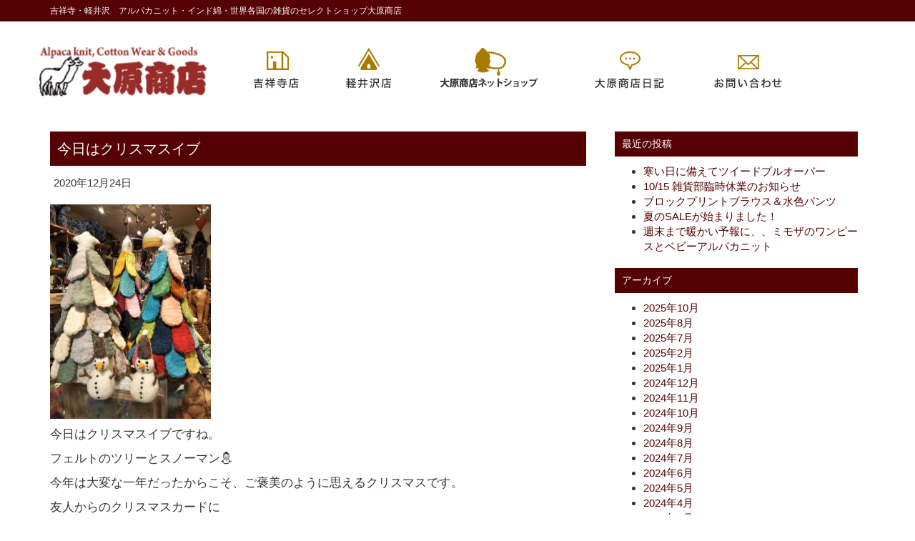

--- FILE ---
content_type: text/html; charset=UTF-8
request_url: https://oharashoten.co.jp/2020/12/24/merrychristmas/
body_size: 39105
content:
<!DOCTYPE html>
<html lang="ja">
<head>
  <meta charset="UTF-8">
  <meta name="viewport" content="width=device-width, initial-scale=1">
  <meta http-equiv="X-UA-Compatible" content="IE=edge">
  <link rel="profile" href="http://gmpg.org/xfn/11">
  <link rel="pingback" href="https://oharashoten.co.jp/wp/xmlrpc.php">
  <title>今日はクリスマスイブ &#8211; 世界各国の雑貨のセレクトショップ大原商店</title>
<meta name='robots' content='max-image-preview:large' />
	<style>img:is([sizes="auto" i], [sizes^="auto," i]) { contain-intrinsic-size: 3000px 1500px }</style>
	<link rel="alternate" type="application/rss+xml" title="世界各国の雑貨のセレクトショップ大原商店 &raquo; フィード" href="https://oharashoten.co.jp/feed/" />
<link rel="alternate" type="application/rss+xml" title="世界各国の雑貨のセレクトショップ大原商店 &raquo; コメントフィード" href="https://oharashoten.co.jp/comments/feed/" />
<link rel="alternate" type="application/rss+xml" title="世界各国の雑貨のセレクトショップ大原商店 &raquo; 今日はクリスマスイブ のコメントのフィード" href="https://oharashoten.co.jp/2020/12/24/merrychristmas/feed/" />
<script type="text/javascript">
/* <![CDATA[ */
window._wpemojiSettings = {"baseUrl":"https:\/\/s.w.org\/images\/core\/emoji\/16.0.1\/72x72\/","ext":".png","svgUrl":"https:\/\/s.w.org\/images\/core\/emoji\/16.0.1\/svg\/","svgExt":".svg","source":{"concatemoji":"https:\/\/oharashoten.co.jp\/wp\/wp-includes\/js\/wp-emoji-release.min.js?ver=6.8.3"}};
/*! This file is auto-generated */
!function(s,n){var o,i,e;function c(e){try{var t={supportTests:e,timestamp:(new Date).valueOf()};sessionStorage.setItem(o,JSON.stringify(t))}catch(e){}}function p(e,t,n){e.clearRect(0,0,e.canvas.width,e.canvas.height),e.fillText(t,0,0);var t=new Uint32Array(e.getImageData(0,0,e.canvas.width,e.canvas.height).data),a=(e.clearRect(0,0,e.canvas.width,e.canvas.height),e.fillText(n,0,0),new Uint32Array(e.getImageData(0,0,e.canvas.width,e.canvas.height).data));return t.every(function(e,t){return e===a[t]})}function u(e,t){e.clearRect(0,0,e.canvas.width,e.canvas.height),e.fillText(t,0,0);for(var n=e.getImageData(16,16,1,1),a=0;a<n.data.length;a++)if(0!==n.data[a])return!1;return!0}function f(e,t,n,a){switch(t){case"flag":return n(e,"\ud83c\udff3\ufe0f\u200d\u26a7\ufe0f","\ud83c\udff3\ufe0f\u200b\u26a7\ufe0f")?!1:!n(e,"\ud83c\udde8\ud83c\uddf6","\ud83c\udde8\u200b\ud83c\uddf6")&&!n(e,"\ud83c\udff4\udb40\udc67\udb40\udc62\udb40\udc65\udb40\udc6e\udb40\udc67\udb40\udc7f","\ud83c\udff4\u200b\udb40\udc67\u200b\udb40\udc62\u200b\udb40\udc65\u200b\udb40\udc6e\u200b\udb40\udc67\u200b\udb40\udc7f");case"emoji":return!a(e,"\ud83e\udedf")}return!1}function g(e,t,n,a){var r="undefined"!=typeof WorkerGlobalScope&&self instanceof WorkerGlobalScope?new OffscreenCanvas(300,150):s.createElement("canvas"),o=r.getContext("2d",{willReadFrequently:!0}),i=(o.textBaseline="top",o.font="600 32px Arial",{});return e.forEach(function(e){i[e]=t(o,e,n,a)}),i}function t(e){var t=s.createElement("script");t.src=e,t.defer=!0,s.head.appendChild(t)}"undefined"!=typeof Promise&&(o="wpEmojiSettingsSupports",i=["flag","emoji"],n.supports={everything:!0,everythingExceptFlag:!0},e=new Promise(function(e){s.addEventListener("DOMContentLoaded",e,{once:!0})}),new Promise(function(t){var n=function(){try{var e=JSON.parse(sessionStorage.getItem(o));if("object"==typeof e&&"number"==typeof e.timestamp&&(new Date).valueOf()<e.timestamp+604800&&"object"==typeof e.supportTests)return e.supportTests}catch(e){}return null}();if(!n){if("undefined"!=typeof Worker&&"undefined"!=typeof OffscreenCanvas&&"undefined"!=typeof URL&&URL.createObjectURL&&"undefined"!=typeof Blob)try{var e="postMessage("+g.toString()+"("+[JSON.stringify(i),f.toString(),p.toString(),u.toString()].join(",")+"));",a=new Blob([e],{type:"text/javascript"}),r=new Worker(URL.createObjectURL(a),{name:"wpTestEmojiSupports"});return void(r.onmessage=function(e){c(n=e.data),r.terminate(),t(n)})}catch(e){}c(n=g(i,f,p,u))}t(n)}).then(function(e){for(var t in e)n.supports[t]=e[t],n.supports.everything=n.supports.everything&&n.supports[t],"flag"!==t&&(n.supports.everythingExceptFlag=n.supports.everythingExceptFlag&&n.supports[t]);n.supports.everythingExceptFlag=n.supports.everythingExceptFlag&&!n.supports.flag,n.DOMReady=!1,n.readyCallback=function(){n.DOMReady=!0}}).then(function(){return e}).then(function(){var e;n.supports.everything||(n.readyCallback(),(e=n.source||{}).concatemoji?t(e.concatemoji):e.wpemoji&&e.twemoji&&(t(e.twemoji),t(e.wpemoji)))}))}((window,document),window._wpemojiSettings);
/* ]]> */
</script>
<link rel='stylesheet' id='sbi_styles-css' href='https://oharashoten.co.jp/wp/wp-content/plugins/instagram-feed/css/sbi-styles.min.css?ver=6.9.1' type='text/css' media='all' />
<style id='wp-emoji-styles-inline-css' type='text/css'>

	img.wp-smiley, img.emoji {
		display: inline !important;
		border: none !important;
		box-shadow: none !important;
		height: 1em !important;
		width: 1em !important;
		margin: 0 0.07em !important;
		vertical-align: -0.1em !important;
		background: none !important;
		padding: 0 !important;
	}
</style>
<link rel='stylesheet' id='wp-block-library-css' href='https://oharashoten.co.jp/wp/wp-includes/css/dist/block-library/style.min.css?ver=6.8.3' type='text/css' media='all' />
<style id='classic-theme-styles-inline-css' type='text/css'>
/*! This file is auto-generated */
.wp-block-button__link{color:#fff;background-color:#32373c;border-radius:9999px;box-shadow:none;text-decoration:none;padding:calc(.667em + 2px) calc(1.333em + 2px);font-size:1.125em}.wp-block-file__button{background:#32373c;color:#fff;text-decoration:none}
</style>
<style id='global-styles-inline-css' type='text/css'>
:root{--wp--preset--aspect-ratio--square: 1;--wp--preset--aspect-ratio--4-3: 4/3;--wp--preset--aspect-ratio--3-4: 3/4;--wp--preset--aspect-ratio--3-2: 3/2;--wp--preset--aspect-ratio--2-3: 2/3;--wp--preset--aspect-ratio--16-9: 16/9;--wp--preset--aspect-ratio--9-16: 9/16;--wp--preset--color--black: #000000;--wp--preset--color--cyan-bluish-gray: #abb8c3;--wp--preset--color--white: #ffffff;--wp--preset--color--pale-pink: #f78da7;--wp--preset--color--vivid-red: #cf2e2e;--wp--preset--color--luminous-vivid-orange: #ff6900;--wp--preset--color--luminous-vivid-amber: #fcb900;--wp--preset--color--light-green-cyan: #7bdcb5;--wp--preset--color--vivid-green-cyan: #00d084;--wp--preset--color--pale-cyan-blue: #8ed1fc;--wp--preset--color--vivid-cyan-blue: #0693e3;--wp--preset--color--vivid-purple: #9b51e0;--wp--preset--gradient--vivid-cyan-blue-to-vivid-purple: linear-gradient(135deg,rgba(6,147,227,1) 0%,rgb(155,81,224) 100%);--wp--preset--gradient--light-green-cyan-to-vivid-green-cyan: linear-gradient(135deg,rgb(122,220,180) 0%,rgb(0,208,130) 100%);--wp--preset--gradient--luminous-vivid-amber-to-luminous-vivid-orange: linear-gradient(135deg,rgba(252,185,0,1) 0%,rgba(255,105,0,1) 100%);--wp--preset--gradient--luminous-vivid-orange-to-vivid-red: linear-gradient(135deg,rgba(255,105,0,1) 0%,rgb(207,46,46) 100%);--wp--preset--gradient--very-light-gray-to-cyan-bluish-gray: linear-gradient(135deg,rgb(238,238,238) 0%,rgb(169,184,195) 100%);--wp--preset--gradient--cool-to-warm-spectrum: linear-gradient(135deg,rgb(74,234,220) 0%,rgb(151,120,209) 20%,rgb(207,42,186) 40%,rgb(238,44,130) 60%,rgb(251,105,98) 80%,rgb(254,248,76) 100%);--wp--preset--gradient--blush-light-purple: linear-gradient(135deg,rgb(255,206,236) 0%,rgb(152,150,240) 100%);--wp--preset--gradient--blush-bordeaux: linear-gradient(135deg,rgb(254,205,165) 0%,rgb(254,45,45) 50%,rgb(107,0,62) 100%);--wp--preset--gradient--luminous-dusk: linear-gradient(135deg,rgb(255,203,112) 0%,rgb(199,81,192) 50%,rgb(65,88,208) 100%);--wp--preset--gradient--pale-ocean: linear-gradient(135deg,rgb(255,245,203) 0%,rgb(182,227,212) 50%,rgb(51,167,181) 100%);--wp--preset--gradient--electric-grass: linear-gradient(135deg,rgb(202,248,128) 0%,rgb(113,206,126) 100%);--wp--preset--gradient--midnight: linear-gradient(135deg,rgb(2,3,129) 0%,rgb(40,116,252) 100%);--wp--preset--font-size--small: 13px;--wp--preset--font-size--medium: 20px;--wp--preset--font-size--large: 36px;--wp--preset--font-size--x-large: 42px;--wp--preset--spacing--20: 0.44rem;--wp--preset--spacing--30: 0.67rem;--wp--preset--spacing--40: 1rem;--wp--preset--spacing--50: 1.5rem;--wp--preset--spacing--60: 2.25rem;--wp--preset--spacing--70: 3.38rem;--wp--preset--spacing--80: 5.06rem;--wp--preset--shadow--natural: 6px 6px 9px rgba(0, 0, 0, 0.2);--wp--preset--shadow--deep: 12px 12px 50px rgba(0, 0, 0, 0.4);--wp--preset--shadow--sharp: 6px 6px 0px rgba(0, 0, 0, 0.2);--wp--preset--shadow--outlined: 6px 6px 0px -3px rgba(255, 255, 255, 1), 6px 6px rgba(0, 0, 0, 1);--wp--preset--shadow--crisp: 6px 6px 0px rgba(0, 0, 0, 1);}:where(.is-layout-flex){gap: 0.5em;}:where(.is-layout-grid){gap: 0.5em;}body .is-layout-flex{display: flex;}.is-layout-flex{flex-wrap: wrap;align-items: center;}.is-layout-flex > :is(*, div){margin: 0;}body .is-layout-grid{display: grid;}.is-layout-grid > :is(*, div){margin: 0;}:where(.wp-block-columns.is-layout-flex){gap: 2em;}:where(.wp-block-columns.is-layout-grid){gap: 2em;}:where(.wp-block-post-template.is-layout-flex){gap: 1.25em;}:where(.wp-block-post-template.is-layout-grid){gap: 1.25em;}.has-black-color{color: var(--wp--preset--color--black) !important;}.has-cyan-bluish-gray-color{color: var(--wp--preset--color--cyan-bluish-gray) !important;}.has-white-color{color: var(--wp--preset--color--white) !important;}.has-pale-pink-color{color: var(--wp--preset--color--pale-pink) !important;}.has-vivid-red-color{color: var(--wp--preset--color--vivid-red) !important;}.has-luminous-vivid-orange-color{color: var(--wp--preset--color--luminous-vivid-orange) !important;}.has-luminous-vivid-amber-color{color: var(--wp--preset--color--luminous-vivid-amber) !important;}.has-light-green-cyan-color{color: var(--wp--preset--color--light-green-cyan) !important;}.has-vivid-green-cyan-color{color: var(--wp--preset--color--vivid-green-cyan) !important;}.has-pale-cyan-blue-color{color: var(--wp--preset--color--pale-cyan-blue) !important;}.has-vivid-cyan-blue-color{color: var(--wp--preset--color--vivid-cyan-blue) !important;}.has-vivid-purple-color{color: var(--wp--preset--color--vivid-purple) !important;}.has-black-background-color{background-color: var(--wp--preset--color--black) !important;}.has-cyan-bluish-gray-background-color{background-color: var(--wp--preset--color--cyan-bluish-gray) !important;}.has-white-background-color{background-color: var(--wp--preset--color--white) !important;}.has-pale-pink-background-color{background-color: var(--wp--preset--color--pale-pink) !important;}.has-vivid-red-background-color{background-color: var(--wp--preset--color--vivid-red) !important;}.has-luminous-vivid-orange-background-color{background-color: var(--wp--preset--color--luminous-vivid-orange) !important;}.has-luminous-vivid-amber-background-color{background-color: var(--wp--preset--color--luminous-vivid-amber) !important;}.has-light-green-cyan-background-color{background-color: var(--wp--preset--color--light-green-cyan) !important;}.has-vivid-green-cyan-background-color{background-color: var(--wp--preset--color--vivid-green-cyan) !important;}.has-pale-cyan-blue-background-color{background-color: var(--wp--preset--color--pale-cyan-blue) !important;}.has-vivid-cyan-blue-background-color{background-color: var(--wp--preset--color--vivid-cyan-blue) !important;}.has-vivid-purple-background-color{background-color: var(--wp--preset--color--vivid-purple) !important;}.has-black-border-color{border-color: var(--wp--preset--color--black) !important;}.has-cyan-bluish-gray-border-color{border-color: var(--wp--preset--color--cyan-bluish-gray) !important;}.has-white-border-color{border-color: var(--wp--preset--color--white) !important;}.has-pale-pink-border-color{border-color: var(--wp--preset--color--pale-pink) !important;}.has-vivid-red-border-color{border-color: var(--wp--preset--color--vivid-red) !important;}.has-luminous-vivid-orange-border-color{border-color: var(--wp--preset--color--luminous-vivid-orange) !important;}.has-luminous-vivid-amber-border-color{border-color: var(--wp--preset--color--luminous-vivid-amber) !important;}.has-light-green-cyan-border-color{border-color: var(--wp--preset--color--light-green-cyan) !important;}.has-vivid-green-cyan-border-color{border-color: var(--wp--preset--color--vivid-green-cyan) !important;}.has-pale-cyan-blue-border-color{border-color: var(--wp--preset--color--pale-cyan-blue) !important;}.has-vivid-cyan-blue-border-color{border-color: var(--wp--preset--color--vivid-cyan-blue) !important;}.has-vivid-purple-border-color{border-color: var(--wp--preset--color--vivid-purple) !important;}.has-vivid-cyan-blue-to-vivid-purple-gradient-background{background: var(--wp--preset--gradient--vivid-cyan-blue-to-vivid-purple) !important;}.has-light-green-cyan-to-vivid-green-cyan-gradient-background{background: var(--wp--preset--gradient--light-green-cyan-to-vivid-green-cyan) !important;}.has-luminous-vivid-amber-to-luminous-vivid-orange-gradient-background{background: var(--wp--preset--gradient--luminous-vivid-amber-to-luminous-vivid-orange) !important;}.has-luminous-vivid-orange-to-vivid-red-gradient-background{background: var(--wp--preset--gradient--luminous-vivid-orange-to-vivid-red) !important;}.has-very-light-gray-to-cyan-bluish-gray-gradient-background{background: var(--wp--preset--gradient--very-light-gray-to-cyan-bluish-gray) !important;}.has-cool-to-warm-spectrum-gradient-background{background: var(--wp--preset--gradient--cool-to-warm-spectrum) !important;}.has-blush-light-purple-gradient-background{background: var(--wp--preset--gradient--blush-light-purple) !important;}.has-blush-bordeaux-gradient-background{background: var(--wp--preset--gradient--blush-bordeaux) !important;}.has-luminous-dusk-gradient-background{background: var(--wp--preset--gradient--luminous-dusk) !important;}.has-pale-ocean-gradient-background{background: var(--wp--preset--gradient--pale-ocean) !important;}.has-electric-grass-gradient-background{background: var(--wp--preset--gradient--electric-grass) !important;}.has-midnight-gradient-background{background: var(--wp--preset--gradient--midnight) !important;}.has-small-font-size{font-size: var(--wp--preset--font-size--small) !important;}.has-medium-font-size{font-size: var(--wp--preset--font-size--medium) !important;}.has-large-font-size{font-size: var(--wp--preset--font-size--large) !important;}.has-x-large-font-size{font-size: var(--wp--preset--font-size--x-large) !important;}
:where(.wp-block-post-template.is-layout-flex){gap: 1.25em;}:where(.wp-block-post-template.is-layout-grid){gap: 1.25em;}
:where(.wp-block-columns.is-layout-flex){gap: 2em;}:where(.wp-block-columns.is-layout-grid){gap: 2em;}
:root :where(.wp-block-pullquote){font-size: 1.5em;line-height: 1.6;}
</style>
<link rel='stylesheet' id='contact-form-7-css' href='https://oharashoten.co.jp/wp/wp-content/plugins/contact-form-7/includes/css/styles.css?ver=5.9.6' type='text/css' media='all' />
<link rel='stylesheet' id='bootstrap.min.css-css' href='https://oharashoten.co.jp/wp/wp-content/themes/bootbiz-for-wedding/css/bootstrap.min.css?ver=3.3.5' type='text/css' media='all' />
<link rel='stylesheet' id='bootstrap-glyphicons.css-css' href='https://oharashoten.co.jp/wp/wp-content/themes/bootbiz-for-wedding/css/bootstrap-glyphicons.css?ver=3.0.0' type='text/css' media='all' />
<link rel='stylesheet' id='bootBiz-basic-style-css' href='https://oharashoten.co.jp/wp/wp-content/themes/bootbiz-for-wedding/style.css?ver=6.8.3' type='text/css' media='all' />
<script type="text/javascript" src="https://oharashoten.co.jp/wp/wp-includes/js/jquery/jquery.min.js?ver=3.7.1" id="jquery-core-js"></script>
<script type="text/javascript" src="https://oharashoten.co.jp/wp/wp-includes/js/jquery/jquery-migrate.min.js?ver=3.4.1" id="jquery-migrate-js"></script>
<script type="text/javascript" src="https://oharashoten.co.jp/wp/wp-content/themes/bootbiz-for-wedding/js/bootbiz.js?ver=6.8.3" id="bootbiz.js-js"></script>
<!--[if lt IE 9]>
<script type="text/javascript" src="https://oharashoten.co.jp/wp/wp-content/themes/bootbiz-for-wedding/js/respond.min.js?ver=6.8.3" id="respond.min.js-js"></script>
<![endif]-->
<!--[if lt IE 9]>
<script type="text/javascript" src="https://oharashoten.co.jp/wp/wp-content/themes/bootbiz-for-wedding/js/html5shiv.js?ver=6.8.3" id="html5shiv.js-js"></script>
<![endif]-->
<link rel="https://api.w.org/" href="https://oharashoten.co.jp/wp-json/" /><link rel="alternate" title="JSON" type="application/json" href="https://oharashoten.co.jp/wp-json/wp/v2/posts/5950" /><link rel="EditURI" type="application/rsd+xml" title="RSD" href="https://oharashoten.co.jp/wp/xmlrpc.php?rsd" />
<meta name="generator" content="WordPress 6.8.3" />
<link rel="canonical" href="https://oharashoten.co.jp/2020/12/24/merrychristmas/" />
<link rel='shortlink' href='https://oharashoten.co.jp/?p=5950' />
<link rel="alternate" title="oEmbed (JSON)" type="application/json+oembed" href="https://oharashoten.co.jp/wp-json/oembed/1.0/embed?url=https%3A%2F%2Foharashoten.co.jp%2F2020%2F12%2F24%2Fmerrychristmas%2F" />
<link rel="alternate" title="oEmbed (XML)" type="text/xml+oembed" href="https://oharashoten.co.jp/wp-json/oembed/1.0/embed?url=https%3A%2F%2Foharashoten.co.jp%2F2020%2F12%2F24%2Fmerrychristmas%2F&#038;format=xml" />
</head>
<body class="wp-singular post-template-default single single-post postid-5950 single-format-standard wp-theme-bootbiz-for-wedding">


  <header>
  	<h1 class="headRedLine container">吉祥寺・軽井沢　アルパカニット・インド綿・世界各国の雑貨のセレクトショップ大原商店</h1>
    <nav class="navbar-default navbar-inverse">
      <div class="container">
        <p class="headLogo"><a href="/"><img src="/image/head_logo.png" alt="大原商店"></a></p>
        <div class="navbar-header">
          <button type="button" class="navbar-toggle" data-toggle="collapse" data-target="#nav-menu-1">
            <span class="sr-only"></span>
            <span class="icon-bar"></span>
            <span class="icon-bar"></span>
            <span class="icon-bar"></span>
          </button>
          <div class="clearfix"></div>
        </div>
        <div id="nav-menu-1" class="navbar-collapse collapse navbar-right">
	        <ul class="nav navbar-nav">
						<li class="nav01"><a href="https://oharashoten.co.jp/">HOME</a></li>
						<li class="nav02"><a href="/?page_id=1841">吉祥寺店</a></li>
						<li class="nav03"><a href="/?page_id=1882">軽井沢店</a></li>
						<li class="nav04"><a href="https://oharashoten.shop-pro.jp/" target="_blank">大原商店ネットショップ</a></li>
						<li class="nav05"><a href="http://oharashoten.jugem.jp/" target="_blank">大原商店日記</a></li>
						<li class="nav06"><a href="/?page_id=1888">お問い合わせ</a></li>
	        </ul>
        </div>
      </div>
    </nav>
  </header>




  


<div id="single" class="container">
       
    <div class="row">
      <div class="col-md-8">
        <div id="post-5950" class="single-post post-5950 post type-post status-publish format-standard hentry category-blog">
          <h1>今日はクリスマスイブ</h1>
          <ul class="meta_info list-inline">
            <li>2020年12月24日</li>
          </ul>
          <p></p>
          <p><img fetchpriority="high" decoding="async" class="alignnone size-medium wp-image-5951 img-responsive" src="http://oharashoten.co.jp/wp/wp-content/uploads/2020/12/6854-225x300.jpg" alt="" width="225" height="300" srcset="https://oharashoten.co.jp/wp/wp-content/uploads/2020/12/6854-225x300.jpg 225w, https://oharashoten.co.jp/wp/wp-content/uploads/2020/12/6854-768x1024.jpg 768w, https://oharashoten.co.jp/wp/wp-content/uploads/2020/12/6854.jpg 1108w" sizes="(max-width: 225px) 100vw, 225px" /></p>
<p>今日はクリスマスイブですね。</p>
<p>フェルトのツリーとスノーマン&#x26c4;</p>
<p>今年は大変な一年だったからこそ、ご褒美のように思えるクリスマスです。</p>
<p>友人からのクリスマスカードに</p>
<p>「予想をはるかにこえる未来。だからこそ毎日を今まで以上に大切に丁寧に過ごしたい」</p>
<p>と書かれていました。</p>
<p>本当にその通りです。</p>
<p>&nbsp;</p>
<p>大原商店をご愛顧くださり、本当にいつもありがとうございます。</p>
<p>どうぞ、素敵なクリスマスをお過ごしくださいませ。</p>
<p>&nbsp;</p>
<p>真っ赤なお花のトナカイさんならぬ、真っ白でフワフワのアルパカさん。</p>
<p><img decoding="async" class="alignnone size-medium wp-image-5933 img-responsive" src="http://oharashoten.co.jp/wp/wp-content/uploads/2020/12/6608-225x300.jpg" alt="" width="225" height="300" srcset="https://oharashoten.co.jp/wp/wp-content/uploads/2020/12/6608-225x300.jpg 225w, https://oharashoten.co.jp/wp/wp-content/uploads/2020/12/6608-768x1024.jpg 768w, https://oharashoten.co.jp/wp/wp-content/uploads/2020/12/6608.jpg 1108w" sizes="(max-width: 225px) 100vw, 225px" /></p>
          <p class="meta_info"></p>
          <p></p>
                    
<div id="comments" class="comments-area">



コメント	<div id="respond" class="comment-respond">
		<h3 id="reply-title" class="comment-reply-title">コメントを残す <small><a rel="nofollow" id="cancel-comment-reply-link" href="/2020/12/24/merrychristmas/#respond" style="display:none;">コメントをキャンセル</a></small></h3><form action="https://oharashoten.co.jp/wp/wp-comments-post.php" method="post" id="commentform" class="comment-form"><p class="comment-notes"><span id="email-notes">メールアドレスが公開されることはありません。</span> <span class="required-field-message"><span class="required">※</span> が付いている欄は必須項目です</span></p><div class="form-group comment-form-comment">
            <label for="comment"></label> 
            <textarea class="form-control" id="comment" name="comment" cols="45" rows="8" aria-required="true"></textarea>
        </div><div class="form-group comment-form-author"><label for="author">名前 <span class="required">*</span></label> <input class="form-control" id="author" name="author" type="text" value="" size="30" aria-required='true' /></div>
<div class="form-group comment-form-email"><label for="email">メール <span class="required">*</span></label> <input class="form-control" id="email" name="email" type="text" value="" size="30" aria-required='true' /></div>
<div class="form-group comment-form-url"><label for="url">ウェブサイト</label> <input class="form-control" id="url" name="url" type="text" value="" size="30" /></div>
<p class="form-submit"><input name="submit" type="submit" id="submit" class="btn btn-default" value="コメントを送信" /> <input type='hidden' name='comment_post_ID' value='5950' id='comment_post_ID' />
<input type='hidden' name='comment_parent' id='comment_parent' value='0' />
</p></form>	</div><!-- #respond -->
	
</div><!-- #comments -->
          <div class="nav_links">
            <div class="pull-left post_link">&laquo; <a href="https://oharashoten.co.jp/2020/12/22/%e7%b0%a1%e5%8d%98%ef%bc%81%e3%83%af%e3%83%b3%e3%82%bf%e3%83%83%e3%83%81%e3%83%9e%e3%83%95%e3%83%a9%e3%83%bc/" rel="prev">簡単！ワンタッチマフラー</a></div>
            <div class="pull-right post_link"><a href="https://oharashoten.co.jp/2020/12/29/%e5%b9%b4%e6%9c%ab%e5%b9%b4%e5%a7%8b%e3%81%ae%e5%96%b6%e6%a5%ad%e3%81%ab%e3%81%a4%e3%81%84%e3%81%a6/" rel="next">年末年始の営業について</a> &raquo;</div>
          </div>
          <div class="clearfix"></div>
        </div>
      </div>
      <div class="col-md-4"><div id="sidebar">
  <aside>
    
		<div class="sidebar_widget">
		<h3>最近の投稿</h3>
		<ul>
											<li>
					<a href="https://oharashoten.co.jp/2025/10/28/%e5%af%92%e3%81%84%e6%97%a5%e3%81%ab%e5%82%99%e3%81%88%e3%81%a6%e3%83%84%e3%82%a4%e3%83%bc%e3%83%89%e3%83%97%e3%83%ab%e3%82%aa%e3%83%bc%e3%83%90%e3%83%bc/">寒い日に備えてツイードプルオーバー</a>
									</li>
											<li>
					<a href="https://oharashoten.co.jp/2025/10/14/10-15-%e9%9b%91%e8%b2%a8%e9%83%a8%e8%87%a8%e6%99%82%e4%bc%91%e6%a5%ad%e3%81%ae%e3%81%8a%e7%9f%a5%e3%82%89%e3%81%9b/">10/15 雑貨部臨時休業のお知らせ</a>
									</li>
											<li>
					<a href="https://oharashoten.co.jp/2025/08/10/%e3%83%96%e3%83%ad%e3%83%83%e3%82%af%e3%83%97%e3%83%aa%e3%83%b3%e3%83%88%e3%83%96%e3%83%a9%e3%82%a6%e3%82%b9%ef%bc%86%e6%b0%b4%e8%89%b2%e3%83%91%e3%83%b3%e3%83%84/">ブロックプリントブラウス＆水色パンツ</a>
									</li>
											<li>
					<a href="https://oharashoten.co.jp/2025/07/19/%e5%a4%8f%e3%81%aesale%e3%81%8c%e5%a7%8b%e3%81%be%e3%82%8a%e3%81%be%e3%81%97%e3%81%9f%ef%bc%81/">夏のSALEが始まりました！</a>
									</li>
											<li>
					<a href="https://oharashoten.co.jp/2025/02/25/%e9%80%b1%e6%9c%ab%e3%81%be%e3%81%a7%e6%9a%96%e3%81%8b%e3%81%84%e4%ba%88%e5%a0%b1%e3%81%ab%e3%80%81%e3%80%81%e3%83%9f%e3%83%a2%e3%82%b6%e3%81%ae%e3%83%af%e3%83%b3%e3%83%94%e3%83%bc%e3%82%b9%e3%81%a8/">週末まで暖かい予報に、、ミモザのワンピースとベビーアルパカニット</a>
									</li>
					</ul>

		</div><div class="sidebar_widget"><h3>アーカイブ</h3>
			<ul>
					<li><a href='https://oharashoten.co.jp/2025/10/'>2025年10月</a></li>
	<li><a href='https://oharashoten.co.jp/2025/08/'>2025年8月</a></li>
	<li><a href='https://oharashoten.co.jp/2025/07/'>2025年7月</a></li>
	<li><a href='https://oharashoten.co.jp/2025/02/'>2025年2月</a></li>
	<li><a href='https://oharashoten.co.jp/2025/01/'>2025年1月</a></li>
	<li><a href='https://oharashoten.co.jp/2024/12/'>2024年12月</a></li>
	<li><a href='https://oharashoten.co.jp/2024/11/'>2024年11月</a></li>
	<li><a href='https://oharashoten.co.jp/2024/10/'>2024年10月</a></li>
	<li><a href='https://oharashoten.co.jp/2024/09/'>2024年9月</a></li>
	<li><a href='https://oharashoten.co.jp/2024/08/'>2024年8月</a></li>
	<li><a href='https://oharashoten.co.jp/2024/07/'>2024年7月</a></li>
	<li><a href='https://oharashoten.co.jp/2024/06/'>2024年6月</a></li>
	<li><a href='https://oharashoten.co.jp/2024/05/'>2024年5月</a></li>
	<li><a href='https://oharashoten.co.jp/2024/04/'>2024年4月</a></li>
	<li><a href='https://oharashoten.co.jp/2024/03/'>2024年3月</a></li>
	<li><a href='https://oharashoten.co.jp/2024/02/'>2024年2月</a></li>
	<li><a href='https://oharashoten.co.jp/2024/01/'>2024年1月</a></li>
	<li><a href='https://oharashoten.co.jp/2023/12/'>2023年12月</a></li>
	<li><a href='https://oharashoten.co.jp/2023/10/'>2023年10月</a></li>
	<li><a href='https://oharashoten.co.jp/2023/09/'>2023年9月</a></li>
	<li><a href='https://oharashoten.co.jp/2023/08/'>2023年8月</a></li>
	<li><a href='https://oharashoten.co.jp/2023/07/'>2023年7月</a></li>
	<li><a href='https://oharashoten.co.jp/2023/06/'>2023年6月</a></li>
	<li><a href='https://oharashoten.co.jp/2023/05/'>2023年5月</a></li>
	<li><a href='https://oharashoten.co.jp/2023/04/'>2023年4月</a></li>
	<li><a href='https://oharashoten.co.jp/2023/02/'>2023年2月</a></li>
	<li><a href='https://oharashoten.co.jp/2023/01/'>2023年1月</a></li>
	<li><a href='https://oharashoten.co.jp/2022/12/'>2022年12月</a></li>
	<li><a href='https://oharashoten.co.jp/2022/11/'>2022年11月</a></li>
	<li><a href='https://oharashoten.co.jp/2022/10/'>2022年10月</a></li>
	<li><a href='https://oharashoten.co.jp/2022/09/'>2022年9月</a></li>
	<li><a href='https://oharashoten.co.jp/2022/08/'>2022年8月</a></li>
	<li><a href='https://oharashoten.co.jp/2022/07/'>2022年7月</a></li>
	<li><a href='https://oharashoten.co.jp/2022/06/'>2022年6月</a></li>
	<li><a href='https://oharashoten.co.jp/2022/05/'>2022年5月</a></li>
	<li><a href='https://oharashoten.co.jp/2022/04/'>2022年4月</a></li>
	<li><a href='https://oharashoten.co.jp/2022/03/'>2022年3月</a></li>
	<li><a href='https://oharashoten.co.jp/2022/02/'>2022年2月</a></li>
	<li><a href='https://oharashoten.co.jp/2022/01/'>2022年1月</a></li>
	<li><a href='https://oharashoten.co.jp/2021/12/'>2021年12月</a></li>
	<li><a href='https://oharashoten.co.jp/2021/11/'>2021年11月</a></li>
	<li><a href='https://oharashoten.co.jp/2021/10/'>2021年10月</a></li>
	<li><a href='https://oharashoten.co.jp/2021/09/'>2021年9月</a></li>
	<li><a href='https://oharashoten.co.jp/2021/08/'>2021年8月</a></li>
	<li><a href='https://oharashoten.co.jp/2021/07/'>2021年7月</a></li>
	<li><a href='https://oharashoten.co.jp/2021/06/'>2021年6月</a></li>
	<li><a href='https://oharashoten.co.jp/2021/05/'>2021年5月</a></li>
	<li><a href='https://oharashoten.co.jp/2021/04/'>2021年4月</a></li>
	<li><a href='https://oharashoten.co.jp/2021/03/'>2021年3月</a></li>
	<li><a href='https://oharashoten.co.jp/2021/02/'>2021年2月</a></li>
	<li><a href='https://oharashoten.co.jp/2021/01/'>2021年1月</a></li>
	<li><a href='https://oharashoten.co.jp/2020/12/'>2020年12月</a></li>
	<li><a href='https://oharashoten.co.jp/2020/11/'>2020年11月</a></li>
	<li><a href='https://oharashoten.co.jp/2020/10/'>2020年10月</a></li>
	<li><a href='https://oharashoten.co.jp/2020/09/'>2020年9月</a></li>
	<li><a href='https://oharashoten.co.jp/2020/08/'>2020年8月</a></li>
	<li><a href='https://oharashoten.co.jp/2020/07/'>2020年7月</a></li>
	<li><a href='https://oharashoten.co.jp/2020/06/'>2020年6月</a></li>
	<li><a href='https://oharashoten.co.jp/2020/05/'>2020年5月</a></li>
	<li><a href='https://oharashoten.co.jp/2020/04/'>2020年4月</a></li>
	<li><a href='https://oharashoten.co.jp/2020/03/'>2020年3月</a></li>
	<li><a href='https://oharashoten.co.jp/2020/02/'>2020年2月</a></li>
	<li><a href='https://oharashoten.co.jp/2020/01/'>2020年1月</a></li>
	<li><a href='https://oharashoten.co.jp/2019/12/'>2019年12月</a></li>
	<li><a href='https://oharashoten.co.jp/2019/11/'>2019年11月</a></li>
	<li><a href='https://oharashoten.co.jp/2019/10/'>2019年10月</a></li>
	<li><a href='https://oharashoten.co.jp/2019/09/'>2019年9月</a></li>
	<li><a href='https://oharashoten.co.jp/2019/08/'>2019年8月</a></li>
	<li><a href='https://oharashoten.co.jp/2019/07/'>2019年7月</a></li>
	<li><a href='https://oharashoten.co.jp/2019/06/'>2019年6月</a></li>
	<li><a href='https://oharashoten.co.jp/2019/05/'>2019年5月</a></li>
	<li><a href='https://oharashoten.co.jp/2019/04/'>2019年4月</a></li>
	<li><a href='https://oharashoten.co.jp/2019/03/'>2019年3月</a></li>
	<li><a href='https://oharashoten.co.jp/2019/02/'>2019年2月</a></li>
	<li><a href='https://oharashoten.co.jp/2019/01/'>2019年1月</a></li>
	<li><a href='https://oharashoten.co.jp/2017/03/'>2017年3月</a></li>
	<li><a href='https://oharashoten.co.jp/2017/02/'>2017年2月</a></li>
	<li><a href='https://oharashoten.co.jp/2017/01/'>2017年1月</a></li>
	<li><a href='https://oharashoten.co.jp/2016/12/'>2016年12月</a></li>
	<li><a href='https://oharashoten.co.jp/2016/11/'>2016年11月</a></li>
	<li><a href='https://oharashoten.co.jp/2016/10/'>2016年10月</a></li>
	<li><a href='https://oharashoten.co.jp/2016/09/'>2016年9月</a></li>
	<li><a href='https://oharashoten.co.jp/2016/08/'>2016年8月</a></li>
	<li><a href='https://oharashoten.co.jp/2016/07/'>2016年7月</a></li>
	<li><a href='https://oharashoten.co.jp/2016/06/'>2016年6月</a></li>
	<li><a href='https://oharashoten.co.jp/2016/05/'>2016年5月</a></li>
	<li><a href='https://oharashoten.co.jp/2016/04/'>2016年4月</a></li>
	<li><a href='https://oharashoten.co.jp/2016/03/'>2016年3月</a></li>
	<li><a href='https://oharashoten.co.jp/2016/02/'>2016年2月</a></li>
	<li><a href='https://oharashoten.co.jp/2016/01/'>2016年1月</a></li>
	<li><a href='https://oharashoten.co.jp/2015/12/'>2015年12月</a></li>
	<li><a href='https://oharashoten.co.jp/2015/11/'>2015年11月</a></li>
	<li><a href='https://oharashoten.co.jp/2015/10/'>2015年10月</a></li>
	<li><a href='https://oharashoten.co.jp/2015/09/'>2015年9月</a></li>
	<li><a href='https://oharashoten.co.jp/2015/08/'>2015年8月</a></li>
	<li><a href='https://oharashoten.co.jp/2015/07/'>2015年7月</a></li>
	<li><a href='https://oharashoten.co.jp/2015/06/'>2015年6月</a></li>
	<li><a href='https://oharashoten.co.jp/2015/05/'>2015年5月</a></li>
	<li><a href='https://oharashoten.co.jp/2015/04/'>2015年4月</a></li>
	<li><a href='https://oharashoten.co.jp/2015/03/'>2015年3月</a></li>
	<li><a href='https://oharashoten.co.jp/2015/02/'>2015年2月</a></li>
	<li><a href='https://oharashoten.co.jp/2015/01/'>2015年1月</a></li>
	<li><a href='https://oharashoten.co.jp/2014/12/'>2014年12月</a></li>
	<li><a href='https://oharashoten.co.jp/2014/11/'>2014年11月</a></li>
	<li><a href='https://oharashoten.co.jp/2014/10/'>2014年10月</a></li>
	<li><a href='https://oharashoten.co.jp/2014/09/'>2014年9月</a></li>
	<li><a href='https://oharashoten.co.jp/2014/07/'>2014年7月</a></li>
	<li><a href='https://oharashoten.co.jp/2014/06/'>2014年6月</a></li>
	<li><a href='https://oharashoten.co.jp/2014/05/'>2014年5月</a></li>
	<li><a href='https://oharashoten.co.jp/2014/04/'>2014年4月</a></li>
	<li><a href='https://oharashoten.co.jp/2014/03/'>2014年3月</a></li>
	<li><a href='https://oharashoten.co.jp/2014/02/'>2014年2月</a></li>
	<li><a href='https://oharashoten.co.jp/2014/01/'>2014年1月</a></li>
	<li><a href='https://oharashoten.co.jp/2013/12/'>2013年12月</a></li>
	<li><a href='https://oharashoten.co.jp/2013/09/'>2013年9月</a></li>
	<li><a href='https://oharashoten.co.jp/2013/08/'>2013年8月</a></li>
	<li><a href='https://oharashoten.co.jp/2013/07/'>2013年7月</a></li>
	<li><a href='https://oharashoten.co.jp/2013/06/'>2013年6月</a></li>
	<li><a href='https://oharashoten.co.jp/2013/05/'>2013年5月</a></li>
	<li><a href='https://oharashoten.co.jp/2013/04/'>2013年4月</a></li>
	<li><a href='https://oharashoten.co.jp/2013/03/'>2013年3月</a></li>
	<li><a href='https://oharashoten.co.jp/2013/02/'>2013年2月</a></li>
	<li><a href='https://oharashoten.co.jp/2013/01/'>2013年1月</a></li>
	<li><a href='https://oharashoten.co.jp/2012/12/'>2012年12月</a></li>
	<li><a href='https://oharashoten.co.jp/2012/11/'>2012年11月</a></li>
	<li><a href='https://oharashoten.co.jp/2012/10/'>2012年10月</a></li>
	<li><a href='https://oharashoten.co.jp/2012/09/'>2012年9月</a></li>
	<li><a href='https://oharashoten.co.jp/2012/08/'>2012年8月</a></li>
			</ul>

			</div><div class="sidebar_widget"><h3>カテゴリー</h3>
			<ul>
					<li class="cat-item cat-item-4"><a href="https://oharashoten.co.jp/category/blog/">blog</a>
</li>
	<li class="cat-item cat-item-1"><a href="https://oharashoten.co.jp/category/%e5%a4%a7%e5%8e%9f%e5%95%86%e5%ba%97%e6%97%a5%e8%a8%98/">大原商店日記</a>
</li>
	<li class="cat-item cat-item-5"><a href="https://oharashoten.co.jp/category/%e5%a4%a7%e5%8e%9f%e5%95%86%e5%ba%97%e6%97%a5%e8%a8%98/%e8%a1%a3%e6%96%99%e9%83%a8/">衣料部</a>
</li>
	<li class="cat-item cat-item-6"><a href="https://oharashoten.co.jp/category/%e9%9b%91%e8%b2%a8%e9%83%a8/">雑貨部</a>
</li>
			</ul>

			</div><div class="sidebar_widget"><h3>衣料部</h3>
		<style type="text/css">
			#gallery-1 {
				margin: auto;
			}
			#gallery-1 .gallery-item {
				float: left;
				margin-top: 10px;
				text-align: center;
				width: 33%;
			}
			#gallery-1 img {
				border: 2px solid #cfcfcf;
			}
			#gallery-1 .gallery-caption {
				margin-left: 0;
			}
			/* see gallery_shortcode() in wp-includes/media.php */
		</style>
		<div id='gallery-1' class='gallery galleryid-5950 gallery-columns-3 gallery-size-thumbnail'><dl class='gallery-item'>
			<dt class='gallery-icon portrait'>
				<a href='https://oharashoten.co.jp/fc05c83d-7e44-4a7b-ad8c-8c8d55a68cb8/'><img width="150" height="150" src="https://oharashoten.co.jp/wp/wp-content/uploads/2019/06/FC05C83D-7E44-4A7B-AD8C-8C8D55A68CB8-150x150.jpeg" class="attachment-thumbnail size-thumbnail" alt="" decoding="async" /></a>
			</dt></dl>
			<br style='clear: both' />
		</div>
</div>  </aside>
</div>
</div>
    </div>
  
    </div>




<footer id="footer">
  <div class="container">
    <ul class="footerNav">
      <li><a href="/">HOME</a></li>
      <li><a href="/?page_id=1841">吉祥寺店</a></li>
      <li><a href="/?page_id=1882">軽井沢店</a></li>
      <li><a href="https://minne.com/@oharashoten" target="_blank">大原商店ギャラリー</a></li>
      <li><a href="http://oharashoten.jugem.jp/">大原商店日記</a></li>
      <li><a href="/?page_id=1888" alt="お問い合わせ">お問い合わせ</a></li>
    </ul>
    <div class="footerAddress">
      <p class="kichijyoji"><span>吉祥寺店</span>
      東京都武蔵野市吉祥寺南町1丁目15-4<br>
      TEL：0422-48-2461<br>
      営業時間：11：00～19：30<br>
      定休日：1月1日のみ</p>
      <p><span>軽井沢店</span>
      長野県北佐久郡軽井沢町軽井沢745-1<br>
      TEL：0267-42-7686<br>
      営業時間：10:00頃～18:00頃<br>
      定休日：不定休　3月頃～10月頃まで営業</p>
    </div>
  </div>
  <div class="footerCopyright">
    <p class="container">Copyright© oharashoten. All Rights Reserved.</p>
  </div>
<script type="speculationrules">
{"prefetch":[{"source":"document","where":{"and":[{"href_matches":"\/*"},{"not":{"href_matches":["\/wp\/wp-*.php","\/wp\/wp-admin\/*","\/wp\/wp-content\/uploads\/*","\/wp\/wp-content\/*","\/wp\/wp-content\/plugins\/*","\/wp\/wp-content\/themes\/bootbiz-for-wedding\/*","\/*\\?(.+)"]}},{"not":{"selector_matches":"a[rel~=\"nofollow\"]"}},{"not":{"selector_matches":".no-prefetch, .no-prefetch a"}}]},"eagerness":"conservative"}]}
</script>
<!-- Instagram Feed JS -->
<script type="text/javascript">
var sbiajaxurl = "https://oharashoten.co.jp/wp/wp-admin/admin-ajax.php";
</script>
<script type="text/javascript" src="https://oharashoten.co.jp/wp/wp-content/plugins/contact-form-7/includes/swv/js/index.js?ver=5.9.6" id="swv-js"></script>
<script type="text/javascript" id="contact-form-7-js-extra">
/* <![CDATA[ */
var wpcf7 = {"api":{"root":"https:\/\/oharashoten.co.jp\/wp-json\/","namespace":"contact-form-7\/v1"}};
/* ]]> */
</script>
<script type="text/javascript" src="https://oharashoten.co.jp/wp/wp-content/plugins/contact-form-7/includes/js/index.js?ver=5.9.6" id="contact-form-7-js"></script>
<script type="text/javascript" src="https://oharashoten.co.jp/wp/wp-content/themes/bootbiz-for-wedding/js/bootstrap.min.js?ver=3.2.0" id="bootstrap.min.js-js"></script>
<script type="text/javascript" src="https://oharashoten.co.jp/wp/wp-content/themes/bootbiz-for-wedding/js/jquery.matchHeight.js?ver=0.5.2" id="jquery.matchHeight.js-js"></script>
<script type="text/javascript" src="https://oharashoten.co.jp/wp/wp-includes/js/comment-reply.min.js?ver=6.8.3" id="comment-reply-js" async="async" data-wp-strategy="async"></script>
</footer>



</body>
</html>
 
